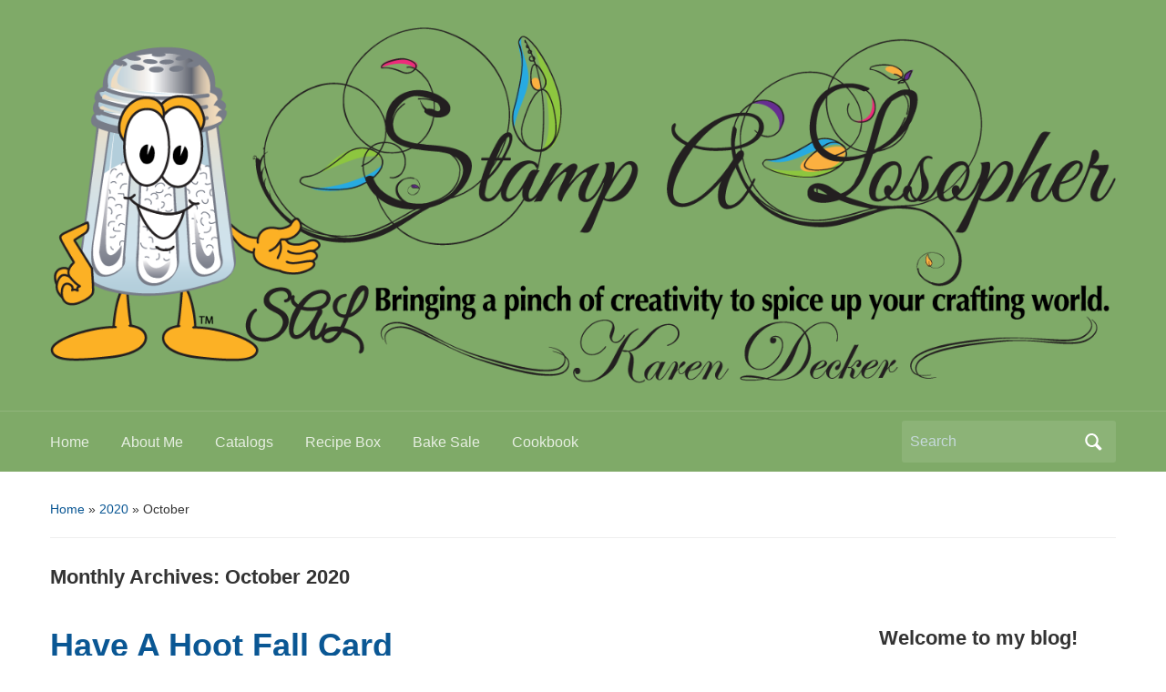

--- FILE ---
content_type: text/html; charset=UTF-8
request_url: https://stampalosopher.com/?m=202010
body_size: 15355
content:
<!DOCTYPE html>
<html lang="en-US">

<head>
	<meta charset="UTF-8" />
	<meta name="viewport" content="width=device-width, initial-scale=1">

	<link rel="profile" href="http://gmpg.org/xfn/11" />
	<link rel="pingback" href="https://stampalosopher.com/xmlrpc.php" />

	<meta name='robots' content='noindex, follow' />
	<style>img:is([sizes="auto" i], [sizes^="auto," i]) { contain-intrinsic-size: 3000px 1500px }</style>
	<!-- Jetpack Site Verification Tags -->
<meta name="p:domain_verify" content="a3c377fed21c7f7e97c83ca3e482a20d" />

	<!-- This site is optimized with the Yoast SEO plugin v26.7 - https://yoast.com/wordpress/plugins/seo/ -->
	<title>October 2020 - Stampalosopher</title>
	<meta property="og:locale" content="en_US" />
	<meta property="og:type" content="website" />
	<meta property="og:title" content="October 2020 - Stampalosopher" />
	<meta property="og:url" content="https://stampalosopher.com/?m=202601" />
	<meta property="og:site_name" content="Stampalosopher" />
	<meta name="twitter:card" content="summary_large_image" />
	<script type="application/ld+json" class="yoast-schema-graph">{"@context":"https://schema.org","@graph":[{"@type":"CollectionPage","@id":"https://stampalosopher.com/?m=202601","url":"https://stampalosopher.com/?m=202601","name":"October 2020 - Stampalosopher","isPartOf":{"@id":"https://stampalosopher.com/#website"},"primaryImageOfPage":{"@id":"https://stampalosopher.com/?m=202601#primaryimage"},"image":{"@id":"https://stampalosopher.com/?m=202601#primaryimage"},"thumbnailUrl":"https://i0.wp.com/stampalosopher.com/wp-content/uploads/2020/10/Have-A-Hoot.jpeg?fit=500%2C667&ssl=1","breadcrumb":{"@id":"https://stampalosopher.com/?m=202601#breadcrumb"},"inLanguage":"en-US"},{"@type":"ImageObject","inLanguage":"en-US","@id":"https://stampalosopher.com/?m=202601#primaryimage","url":"https://i0.wp.com/stampalosopher.com/wp-content/uploads/2020/10/Have-A-Hoot.jpeg?fit=500%2C667&ssl=1","contentUrl":"https://i0.wp.com/stampalosopher.com/wp-content/uploads/2020/10/Have-A-Hoot.jpeg?fit=500%2C667&ssl=1","width":500,"height":667},{"@type":"BreadcrumbList","@id":"https://stampalosopher.com/?m=202601#breadcrumb","itemListElement":[{"@type":"ListItem","position":1,"name":"Home","item":"https://stampalosopher.com/"},{"@type":"ListItem","position":2,"name":"Archives for October 2020"}]},{"@type":"WebSite","@id":"https://stampalosopher.com/#website","url":"https://stampalosopher.com/","name":"Stampalosopher.com","description":"Stamp A Lot with the Stampalosopher","publisher":{"@id":"https://stampalosopher.com/#/schema/person/2164a06a36777aa4a87a0202b2dab433"},"potentialAction":[{"@type":"SearchAction","target":{"@type":"EntryPoint","urlTemplate":"https://stampalosopher.com/?s={search_term_string}"},"query-input":{"@type":"PropertyValueSpecification","valueRequired":true,"valueName":"search_term_string"}}],"inLanguage":"en-US"},{"@type":["Person","Organization"],"@id":"https://stampalosopher.com/#/schema/person/2164a06a36777aa4a87a0202b2dab433","name":"Karen Decker","image":{"@type":"ImageObject","inLanguage":"en-US","@id":"https://stampalosopher.com/#/schema/person/image/","url":"https://i0.wp.com/stampalosopher.com/wp-content/uploads/2024/01/WaterMark_Karen_300.png?fit=300%2C141&ssl=1","contentUrl":"https://i0.wp.com/stampalosopher.com/wp-content/uploads/2024/01/WaterMark_Karen_300.png?fit=300%2C141&ssl=1","width":300,"height":141,"caption":"Karen Decker"},"logo":{"@id":"https://stampalosopher.com/#/schema/person/image/"},"description":"Living in Woodland Park, Colorado with my husband, Paul and one long-haired dachshund named Ruger.","sameAs":["http://stampalosopher.com","stampalosopher.com"]}]}</script>
	<!-- / Yoast SEO plugin. -->


<link rel='dns-prefetch' href='//stats.wp.com' />
<link rel='dns-prefetch' href='//v0.wordpress.com' />
<link rel='dns-prefetch' href='//widgets.wp.com' />
<link rel='dns-prefetch' href='//s0.wp.com' />
<link rel='dns-prefetch' href='//0.gravatar.com' />
<link rel='dns-prefetch' href='//1.gravatar.com' />
<link rel='dns-prefetch' href='//2.gravatar.com' />
<link rel='preconnect' href='//i0.wp.com' />
<link rel="alternate" type="application/rss+xml" title="Stampalosopher &raquo; Feed" href="https://stampalosopher.com/?feed=rss2" />
<link rel="alternate" type="application/rss+xml" title="Stampalosopher &raquo; Comments Feed" href="https://stampalosopher.com/?feed=comments-rss2" />
<script type="text/javascript">
/* <![CDATA[ */
window._wpemojiSettings = {"baseUrl":"https:\/\/s.w.org\/images\/core\/emoji\/16.0.1\/72x72\/","ext":".png","svgUrl":"https:\/\/s.w.org\/images\/core\/emoji\/16.0.1\/svg\/","svgExt":".svg","source":{"concatemoji":"https:\/\/stampalosopher.com\/wp-includes\/js\/wp-emoji-release.min.js?ver=6.8.3"}};
/*! This file is auto-generated */
!function(s,n){var o,i,e;function c(e){try{var t={supportTests:e,timestamp:(new Date).valueOf()};sessionStorage.setItem(o,JSON.stringify(t))}catch(e){}}function p(e,t,n){e.clearRect(0,0,e.canvas.width,e.canvas.height),e.fillText(t,0,0);var t=new Uint32Array(e.getImageData(0,0,e.canvas.width,e.canvas.height).data),a=(e.clearRect(0,0,e.canvas.width,e.canvas.height),e.fillText(n,0,0),new Uint32Array(e.getImageData(0,0,e.canvas.width,e.canvas.height).data));return t.every(function(e,t){return e===a[t]})}function u(e,t){e.clearRect(0,0,e.canvas.width,e.canvas.height),e.fillText(t,0,0);for(var n=e.getImageData(16,16,1,1),a=0;a<n.data.length;a++)if(0!==n.data[a])return!1;return!0}function f(e,t,n,a){switch(t){case"flag":return n(e,"\ud83c\udff3\ufe0f\u200d\u26a7\ufe0f","\ud83c\udff3\ufe0f\u200b\u26a7\ufe0f")?!1:!n(e,"\ud83c\udde8\ud83c\uddf6","\ud83c\udde8\u200b\ud83c\uddf6")&&!n(e,"\ud83c\udff4\udb40\udc67\udb40\udc62\udb40\udc65\udb40\udc6e\udb40\udc67\udb40\udc7f","\ud83c\udff4\u200b\udb40\udc67\u200b\udb40\udc62\u200b\udb40\udc65\u200b\udb40\udc6e\u200b\udb40\udc67\u200b\udb40\udc7f");case"emoji":return!a(e,"\ud83e\udedf")}return!1}function g(e,t,n,a){var r="undefined"!=typeof WorkerGlobalScope&&self instanceof WorkerGlobalScope?new OffscreenCanvas(300,150):s.createElement("canvas"),o=r.getContext("2d",{willReadFrequently:!0}),i=(o.textBaseline="top",o.font="600 32px Arial",{});return e.forEach(function(e){i[e]=t(o,e,n,a)}),i}function t(e){var t=s.createElement("script");t.src=e,t.defer=!0,s.head.appendChild(t)}"undefined"!=typeof Promise&&(o="wpEmojiSettingsSupports",i=["flag","emoji"],n.supports={everything:!0,everythingExceptFlag:!0},e=new Promise(function(e){s.addEventListener("DOMContentLoaded",e,{once:!0})}),new Promise(function(t){var n=function(){try{var e=JSON.parse(sessionStorage.getItem(o));if("object"==typeof e&&"number"==typeof e.timestamp&&(new Date).valueOf()<e.timestamp+604800&&"object"==typeof e.supportTests)return e.supportTests}catch(e){}return null}();if(!n){if("undefined"!=typeof Worker&&"undefined"!=typeof OffscreenCanvas&&"undefined"!=typeof URL&&URL.createObjectURL&&"undefined"!=typeof Blob)try{var e="postMessage("+g.toString()+"("+[JSON.stringify(i),f.toString(),p.toString(),u.toString()].join(",")+"));",a=new Blob([e],{type:"text/javascript"}),r=new Worker(URL.createObjectURL(a),{name:"wpTestEmojiSupports"});return void(r.onmessage=function(e){c(n=e.data),r.terminate(),t(n)})}catch(e){}c(n=g(i,f,p,u))}t(n)}).then(function(e){for(var t in e)n.supports[t]=e[t],n.supports.everything=n.supports.everything&&n.supports[t],"flag"!==t&&(n.supports.everythingExceptFlag=n.supports.everythingExceptFlag&&n.supports[t]);n.supports.everythingExceptFlag=n.supports.everythingExceptFlag&&!n.supports.flag,n.DOMReady=!1,n.readyCallback=function(){n.DOMReady=!0}}).then(function(){return e}).then(function(){var e;n.supports.everything||(n.readyCallback(),(e=n.source||{}).concatemoji?t(e.concatemoji):e.wpemoji&&e.twemoji&&(t(e.twemoji),t(e.wpemoji)))}))}((window,document),window._wpemojiSettings);
/* ]]> */
</script>
<style id='wp-emoji-styles-inline-css' type='text/css'>

	img.wp-smiley, img.emoji {
		display: inline !important;
		border: none !important;
		box-shadow: none !important;
		height: 1em !important;
		width: 1em !important;
		margin: 0 0.07em !important;
		vertical-align: -0.1em !important;
		background: none !important;
		padding: 0 !important;
	}
</style>
<link rel='stylesheet' id='wp-block-library-css' href='https://stampalosopher.com/wp-includes/css/dist/block-library/style.min.css?ver=6.8.3' type='text/css' media='all' />
<style id='wp-block-library-theme-inline-css' type='text/css'>
.wp-block-audio :where(figcaption){color:#555;font-size:13px;text-align:center}.is-dark-theme .wp-block-audio :where(figcaption){color:#ffffffa6}.wp-block-audio{margin:0 0 1em}.wp-block-code{border:1px solid #ccc;border-radius:4px;font-family:Menlo,Consolas,monaco,monospace;padding:.8em 1em}.wp-block-embed :where(figcaption){color:#555;font-size:13px;text-align:center}.is-dark-theme .wp-block-embed :where(figcaption){color:#ffffffa6}.wp-block-embed{margin:0 0 1em}.blocks-gallery-caption{color:#555;font-size:13px;text-align:center}.is-dark-theme .blocks-gallery-caption{color:#ffffffa6}:root :where(.wp-block-image figcaption){color:#555;font-size:13px;text-align:center}.is-dark-theme :root :where(.wp-block-image figcaption){color:#ffffffa6}.wp-block-image{margin:0 0 1em}.wp-block-pullquote{border-bottom:4px solid;border-top:4px solid;color:currentColor;margin-bottom:1.75em}.wp-block-pullquote cite,.wp-block-pullquote footer,.wp-block-pullquote__citation{color:currentColor;font-size:.8125em;font-style:normal;text-transform:uppercase}.wp-block-quote{border-left:.25em solid;margin:0 0 1.75em;padding-left:1em}.wp-block-quote cite,.wp-block-quote footer{color:currentColor;font-size:.8125em;font-style:normal;position:relative}.wp-block-quote:where(.has-text-align-right){border-left:none;border-right:.25em solid;padding-left:0;padding-right:1em}.wp-block-quote:where(.has-text-align-center){border:none;padding-left:0}.wp-block-quote.is-large,.wp-block-quote.is-style-large,.wp-block-quote:where(.is-style-plain){border:none}.wp-block-search .wp-block-search__label{font-weight:700}.wp-block-search__button{border:1px solid #ccc;padding:.375em .625em}:where(.wp-block-group.has-background){padding:1.25em 2.375em}.wp-block-separator.has-css-opacity{opacity:.4}.wp-block-separator{border:none;border-bottom:2px solid;margin-left:auto;margin-right:auto}.wp-block-separator.has-alpha-channel-opacity{opacity:1}.wp-block-separator:not(.is-style-wide):not(.is-style-dots){width:100px}.wp-block-separator.has-background:not(.is-style-dots){border-bottom:none;height:1px}.wp-block-separator.has-background:not(.is-style-wide):not(.is-style-dots){height:2px}.wp-block-table{margin:0 0 1em}.wp-block-table td,.wp-block-table th{word-break:normal}.wp-block-table :where(figcaption){color:#555;font-size:13px;text-align:center}.is-dark-theme .wp-block-table :where(figcaption){color:#ffffffa6}.wp-block-video :where(figcaption){color:#555;font-size:13px;text-align:center}.is-dark-theme .wp-block-video :where(figcaption){color:#ffffffa6}.wp-block-video{margin:0 0 1em}:root :where(.wp-block-template-part.has-background){margin-bottom:0;margin-top:0;padding:1.25em 2.375em}
</style>
<style id='classic-theme-styles-inline-css' type='text/css'>
/*! This file is auto-generated */
.wp-block-button__link{color:#fff;background-color:#32373c;border-radius:9999px;box-shadow:none;text-decoration:none;padding:calc(.667em + 2px) calc(1.333em + 2px);font-size:1.125em}.wp-block-file__button{background:#32373c;color:#fff;text-decoration:none}
</style>
<link rel='stylesheet' id='wpzoom-social-icons-block-style-css' href='https://stampalosopher.com/wp-content/plugins/social-icons-widget-by-wpzoom/block/dist/style-wpzoom-social-icons.css?ver=4.5.4' type='text/css' media='all' />
<link rel='stylesheet' id='mediaelement-css' href='https://stampalosopher.com/wp-includes/js/mediaelement/mediaelementplayer-legacy.min.css?ver=4.2.17' type='text/css' media='all' />
<link rel='stylesheet' id='wp-mediaelement-css' href='https://stampalosopher.com/wp-includes/js/mediaelement/wp-mediaelement.min.css?ver=6.8.3' type='text/css' media='all' />
<style id='jetpack-sharing-buttons-style-inline-css' type='text/css'>
.jetpack-sharing-buttons__services-list{display:flex;flex-direction:row;flex-wrap:wrap;gap:0;list-style-type:none;margin:5px;padding:0}.jetpack-sharing-buttons__services-list.has-small-icon-size{font-size:12px}.jetpack-sharing-buttons__services-list.has-normal-icon-size{font-size:16px}.jetpack-sharing-buttons__services-list.has-large-icon-size{font-size:24px}.jetpack-sharing-buttons__services-list.has-huge-icon-size{font-size:36px}@media print{.jetpack-sharing-buttons__services-list{display:none!important}}.editor-styles-wrapper .wp-block-jetpack-sharing-buttons{gap:0;padding-inline-start:0}ul.jetpack-sharing-buttons__services-list.has-background{padding:1.25em 2.375em}
</style>
<style id='global-styles-inline-css' type='text/css'>
:root{--wp--preset--aspect-ratio--square: 1;--wp--preset--aspect-ratio--4-3: 4/3;--wp--preset--aspect-ratio--3-4: 3/4;--wp--preset--aspect-ratio--3-2: 3/2;--wp--preset--aspect-ratio--2-3: 2/3;--wp--preset--aspect-ratio--16-9: 16/9;--wp--preset--aspect-ratio--9-16: 9/16;--wp--preset--color--black: #000000;--wp--preset--color--cyan-bluish-gray: #abb8c3;--wp--preset--color--white: #ffffff;--wp--preset--color--pale-pink: #f78da7;--wp--preset--color--vivid-red: #cf2e2e;--wp--preset--color--luminous-vivid-orange: #ff6900;--wp--preset--color--luminous-vivid-amber: #fcb900;--wp--preset--color--light-green-cyan: #7bdcb5;--wp--preset--color--vivid-green-cyan: #00d084;--wp--preset--color--pale-cyan-blue: #8ed1fc;--wp--preset--color--vivid-cyan-blue: #0693e3;--wp--preset--color--vivid-purple: #9b51e0;--wp--preset--color--primary-blue: #0A5794;--wp--preset--color--dark-gray: #333333;--wp--preset--color--light-gray: #777777;--wp--preset--gradient--vivid-cyan-blue-to-vivid-purple: linear-gradient(135deg,rgba(6,147,227,1) 0%,rgb(155,81,224) 100%);--wp--preset--gradient--light-green-cyan-to-vivid-green-cyan: linear-gradient(135deg,rgb(122,220,180) 0%,rgb(0,208,130) 100%);--wp--preset--gradient--luminous-vivid-amber-to-luminous-vivid-orange: linear-gradient(135deg,rgba(252,185,0,1) 0%,rgba(255,105,0,1) 100%);--wp--preset--gradient--luminous-vivid-orange-to-vivid-red: linear-gradient(135deg,rgba(255,105,0,1) 0%,rgb(207,46,46) 100%);--wp--preset--gradient--very-light-gray-to-cyan-bluish-gray: linear-gradient(135deg,rgb(238,238,238) 0%,rgb(169,184,195) 100%);--wp--preset--gradient--cool-to-warm-spectrum: linear-gradient(135deg,rgb(74,234,220) 0%,rgb(151,120,209) 20%,rgb(207,42,186) 40%,rgb(238,44,130) 60%,rgb(251,105,98) 80%,rgb(254,248,76) 100%);--wp--preset--gradient--blush-light-purple: linear-gradient(135deg,rgb(255,206,236) 0%,rgb(152,150,240) 100%);--wp--preset--gradient--blush-bordeaux: linear-gradient(135deg,rgb(254,205,165) 0%,rgb(254,45,45) 50%,rgb(107,0,62) 100%);--wp--preset--gradient--luminous-dusk: linear-gradient(135deg,rgb(255,203,112) 0%,rgb(199,81,192) 50%,rgb(65,88,208) 100%);--wp--preset--gradient--pale-ocean: linear-gradient(135deg,rgb(255,245,203) 0%,rgb(182,227,212) 50%,rgb(51,167,181) 100%);--wp--preset--gradient--electric-grass: linear-gradient(135deg,rgb(202,248,128) 0%,rgb(113,206,126) 100%);--wp--preset--gradient--midnight: linear-gradient(135deg,rgb(2,3,129) 0%,rgb(40,116,252) 100%);--wp--preset--font-size--small: 14px;--wp--preset--font-size--medium: 20px;--wp--preset--font-size--large: 18px;--wp--preset--font-size--x-large: 42px;--wp--preset--font-size--regular: 16px;--wp--preset--font-size--extra-large: 24px;--wp--preset--spacing--20: 0.44rem;--wp--preset--spacing--30: 0.67rem;--wp--preset--spacing--40: 1rem;--wp--preset--spacing--50: 1.5rem;--wp--preset--spacing--60: 2.25rem;--wp--preset--spacing--70: 3.38rem;--wp--preset--spacing--80: 5.06rem;--wp--preset--shadow--natural: 6px 6px 9px rgba(0, 0, 0, 0.2);--wp--preset--shadow--deep: 12px 12px 50px rgba(0, 0, 0, 0.4);--wp--preset--shadow--sharp: 6px 6px 0px rgba(0, 0, 0, 0.2);--wp--preset--shadow--outlined: 6px 6px 0px -3px rgba(255, 255, 255, 1), 6px 6px rgba(0, 0, 0, 1);--wp--preset--shadow--crisp: 6px 6px 0px rgba(0, 0, 0, 1);}:where(.is-layout-flex){gap: 0.5em;}:where(.is-layout-grid){gap: 0.5em;}body .is-layout-flex{display: flex;}.is-layout-flex{flex-wrap: wrap;align-items: center;}.is-layout-flex > :is(*, div){margin: 0;}body .is-layout-grid{display: grid;}.is-layout-grid > :is(*, div){margin: 0;}:where(.wp-block-columns.is-layout-flex){gap: 2em;}:where(.wp-block-columns.is-layout-grid){gap: 2em;}:where(.wp-block-post-template.is-layout-flex){gap: 1.25em;}:where(.wp-block-post-template.is-layout-grid){gap: 1.25em;}.has-black-color{color: var(--wp--preset--color--black) !important;}.has-cyan-bluish-gray-color{color: var(--wp--preset--color--cyan-bluish-gray) !important;}.has-white-color{color: var(--wp--preset--color--white) !important;}.has-pale-pink-color{color: var(--wp--preset--color--pale-pink) !important;}.has-vivid-red-color{color: var(--wp--preset--color--vivid-red) !important;}.has-luminous-vivid-orange-color{color: var(--wp--preset--color--luminous-vivid-orange) !important;}.has-luminous-vivid-amber-color{color: var(--wp--preset--color--luminous-vivid-amber) !important;}.has-light-green-cyan-color{color: var(--wp--preset--color--light-green-cyan) !important;}.has-vivid-green-cyan-color{color: var(--wp--preset--color--vivid-green-cyan) !important;}.has-pale-cyan-blue-color{color: var(--wp--preset--color--pale-cyan-blue) !important;}.has-vivid-cyan-blue-color{color: var(--wp--preset--color--vivid-cyan-blue) !important;}.has-vivid-purple-color{color: var(--wp--preset--color--vivid-purple) !important;}.has-black-background-color{background-color: var(--wp--preset--color--black) !important;}.has-cyan-bluish-gray-background-color{background-color: var(--wp--preset--color--cyan-bluish-gray) !important;}.has-white-background-color{background-color: var(--wp--preset--color--white) !important;}.has-pale-pink-background-color{background-color: var(--wp--preset--color--pale-pink) !important;}.has-vivid-red-background-color{background-color: var(--wp--preset--color--vivid-red) !important;}.has-luminous-vivid-orange-background-color{background-color: var(--wp--preset--color--luminous-vivid-orange) !important;}.has-luminous-vivid-amber-background-color{background-color: var(--wp--preset--color--luminous-vivid-amber) !important;}.has-light-green-cyan-background-color{background-color: var(--wp--preset--color--light-green-cyan) !important;}.has-vivid-green-cyan-background-color{background-color: var(--wp--preset--color--vivid-green-cyan) !important;}.has-pale-cyan-blue-background-color{background-color: var(--wp--preset--color--pale-cyan-blue) !important;}.has-vivid-cyan-blue-background-color{background-color: var(--wp--preset--color--vivid-cyan-blue) !important;}.has-vivid-purple-background-color{background-color: var(--wp--preset--color--vivid-purple) !important;}.has-black-border-color{border-color: var(--wp--preset--color--black) !important;}.has-cyan-bluish-gray-border-color{border-color: var(--wp--preset--color--cyan-bluish-gray) !important;}.has-white-border-color{border-color: var(--wp--preset--color--white) !important;}.has-pale-pink-border-color{border-color: var(--wp--preset--color--pale-pink) !important;}.has-vivid-red-border-color{border-color: var(--wp--preset--color--vivid-red) !important;}.has-luminous-vivid-orange-border-color{border-color: var(--wp--preset--color--luminous-vivid-orange) !important;}.has-luminous-vivid-amber-border-color{border-color: var(--wp--preset--color--luminous-vivid-amber) !important;}.has-light-green-cyan-border-color{border-color: var(--wp--preset--color--light-green-cyan) !important;}.has-vivid-green-cyan-border-color{border-color: var(--wp--preset--color--vivid-green-cyan) !important;}.has-pale-cyan-blue-border-color{border-color: var(--wp--preset--color--pale-cyan-blue) !important;}.has-vivid-cyan-blue-border-color{border-color: var(--wp--preset--color--vivid-cyan-blue) !important;}.has-vivid-purple-border-color{border-color: var(--wp--preset--color--vivid-purple) !important;}.has-vivid-cyan-blue-to-vivid-purple-gradient-background{background: var(--wp--preset--gradient--vivid-cyan-blue-to-vivid-purple) !important;}.has-light-green-cyan-to-vivid-green-cyan-gradient-background{background: var(--wp--preset--gradient--light-green-cyan-to-vivid-green-cyan) !important;}.has-luminous-vivid-amber-to-luminous-vivid-orange-gradient-background{background: var(--wp--preset--gradient--luminous-vivid-amber-to-luminous-vivid-orange) !important;}.has-luminous-vivid-orange-to-vivid-red-gradient-background{background: var(--wp--preset--gradient--luminous-vivid-orange-to-vivid-red) !important;}.has-very-light-gray-to-cyan-bluish-gray-gradient-background{background: var(--wp--preset--gradient--very-light-gray-to-cyan-bluish-gray) !important;}.has-cool-to-warm-spectrum-gradient-background{background: var(--wp--preset--gradient--cool-to-warm-spectrum) !important;}.has-blush-light-purple-gradient-background{background: var(--wp--preset--gradient--blush-light-purple) !important;}.has-blush-bordeaux-gradient-background{background: var(--wp--preset--gradient--blush-bordeaux) !important;}.has-luminous-dusk-gradient-background{background: var(--wp--preset--gradient--luminous-dusk) !important;}.has-pale-ocean-gradient-background{background: var(--wp--preset--gradient--pale-ocean) !important;}.has-electric-grass-gradient-background{background: var(--wp--preset--gradient--electric-grass) !important;}.has-midnight-gradient-background{background: var(--wp--preset--gradient--midnight) !important;}.has-small-font-size{font-size: var(--wp--preset--font-size--small) !important;}.has-medium-font-size{font-size: var(--wp--preset--font-size--medium) !important;}.has-large-font-size{font-size: var(--wp--preset--font-size--large) !important;}.has-x-large-font-size{font-size: var(--wp--preset--font-size--x-large) !important;}
:where(.wp-block-post-template.is-layout-flex){gap: 1.25em;}:where(.wp-block-post-template.is-layout-grid){gap: 1.25em;}
:where(.wp-block-columns.is-layout-flex){gap: 2em;}:where(.wp-block-columns.is-layout-grid){gap: 2em;}
:root :where(.wp-block-pullquote){font-size: 1.5em;line-height: 1.6;}
</style>
<link rel='stylesheet' id='wp-components-css' href='https://stampalosopher.com/wp-includes/css/dist/components/style.min.css?ver=6.8.3' type='text/css' media='all' />
<link rel='stylesheet' id='godaddy-styles-css' href='https://stampalosopher.com/wp-content/mu-plugins/vendor/wpex/godaddy-launch/includes/Dependencies/GoDaddy/Styles/build/latest.css?ver=2.0.2' type='text/css' media='all' />
<link rel='stylesheet' id='academica-style-css' href='https://stampalosopher.com/wp-content/themes/academica/style.css?ver=6.8.3' type='text/css' media='all' />
<link rel='stylesheet' id='academica-style-mobile-css' href='https://stampalosopher.com/wp-content/themes/academica/media-queries.css?ver=1.0' type='text/css' media='all' />
<link rel='stylesheet' id='dashicons-css' href='https://stampalosopher.com/wp-includes/css/dashicons.min.css?ver=6.8.3' type='text/css' media='all' />
<link rel='stylesheet' id='jetpack_likes-css' href='https://stampalosopher.com/wp-content/plugins/jetpack/modules/likes/style.css?ver=15.4' type='text/css' media='all' />
<link rel='stylesheet' id='wpzoom-social-icons-socicon-css' href='https://stampalosopher.com/wp-content/plugins/social-icons-widget-by-wpzoom/assets/css/wpzoom-socicon.css?ver=1768503362' type='text/css' media='all' />
<link rel='stylesheet' id='wpzoom-social-icons-genericons-css' href='https://stampalosopher.com/wp-content/plugins/social-icons-widget-by-wpzoom/assets/css/genericons.css?ver=1768503362' type='text/css' media='all' />
<link rel='stylesheet' id='wpzoom-social-icons-academicons-css' href='https://stampalosopher.com/wp-content/plugins/social-icons-widget-by-wpzoom/assets/css/academicons.min.css?ver=1768503362' type='text/css' media='all' />
<link rel='stylesheet' id='wpzoom-social-icons-font-awesome-3-css' href='https://stampalosopher.com/wp-content/plugins/social-icons-widget-by-wpzoom/assets/css/font-awesome-3.min.css?ver=1768503362' type='text/css' media='all' />
<link rel='stylesheet' id='wpzoom-social-icons-styles-css' href='https://stampalosopher.com/wp-content/plugins/social-icons-widget-by-wpzoom/assets/css/wpzoom-social-icons-styles.css?ver=1768503362' type='text/css' media='all' />
<link rel='stylesheet' id='jetpack-subscriptions-css' href='https://stampalosopher.com/wp-content/plugins/jetpack/_inc/build/subscriptions/subscriptions.min.css?ver=15.4' type='text/css' media='all' />
<link rel='preload' as='font'  id='wpzoom-social-icons-font-academicons-woff2-css' href='https://stampalosopher.com/wp-content/plugins/social-icons-widget-by-wpzoom/assets/font/academicons.woff2?v=1.9.2'  type='font/woff2' crossorigin />
<link rel='preload' as='font'  id='wpzoom-social-icons-font-fontawesome-3-woff2-css' href='https://stampalosopher.com/wp-content/plugins/social-icons-widget-by-wpzoom/assets/font/fontawesome-webfont.woff2?v=4.7.0'  type='font/woff2' crossorigin />
<link rel='preload' as='font'  id='wpzoom-social-icons-font-genericons-woff-css' href='https://stampalosopher.com/wp-content/plugins/social-icons-widget-by-wpzoom/assets/font/Genericons.woff'  type='font/woff' crossorigin />
<link rel='preload' as='font'  id='wpzoom-social-icons-font-socicon-woff2-css' href='https://stampalosopher.com/wp-content/plugins/social-icons-widget-by-wpzoom/assets/font/socicon.woff2?v=4.5.4'  type='font/woff2' crossorigin />
<link rel='stylesheet' id='sharedaddy-css' href='https://stampalosopher.com/wp-content/plugins/jetpack/modules/sharedaddy/sharing.css?ver=15.4' type='text/css' media='all' />
<link rel='stylesheet' id='social-logos-css' href='https://stampalosopher.com/wp-content/plugins/jetpack/_inc/social-logos/social-logos.min.css?ver=15.4' type='text/css' media='all' />
<script type="text/javascript" src="https://stampalosopher.com/wp-includes/js/jquery/jquery.min.js?ver=3.7.1" id="jquery-core-js"></script>
<script type="text/javascript" src="https://stampalosopher.com/wp-includes/js/jquery/jquery-migrate.min.js?ver=3.4.1" id="jquery-migrate-js"></script>
<link rel="https://api.w.org/" href="https://stampalosopher.com/index.php?rest_route=/" /><link rel="EditURI" type="application/rsd+xml" title="RSD" href="https://stampalosopher.com/xmlrpc.php?rsd" />
<meta name="generator" content="WordPress 6.8.3" />
	<style>img#wpstats{display:none}</style>
			<style type="text/css">
			#site-title,
		#site-description {
			position: absolute;
			clip: rect(1px, 1px, 1px, 1px);
		}
		</style>
	
    <style type="text/css">

        #header, .navbar-nav ul {background-color:#7faa68;
}#site-title, #site-description {display:none;
}
    </style>

    <link rel="icon" href="https://i0.wp.com/stampalosopher.com/wp-content/uploads/2014/08/Salt017-e1567628527221.png?fit=32%2C30&#038;ssl=1" sizes="32x32" />
<link rel="icon" href="https://i0.wp.com/stampalosopher.com/wp-content/uploads/2014/08/Salt017-e1567628527221.png?fit=125%2C116&#038;ssl=1" sizes="192x192" />
<link rel="apple-touch-icon" href="https://i0.wp.com/stampalosopher.com/wp-content/uploads/2014/08/Salt017-e1567628527221.png?fit=125%2C116&#038;ssl=1" />
<meta name="msapplication-TileImage" content="https://i0.wp.com/stampalosopher.com/wp-content/uploads/2014/08/Salt017-e1567628527221.png?fit=125%2C116&#038;ssl=1" />

</head>

<body class="archive date wp-embed-responsive wp-theme-academica column-double">

    
    <!-- Skip links for accessibility -->
    <a class="skip-link screen-reader-text" href="#main">Skip to main content</a>

	
	<div id="header" class="clearfix" >

		
			<div class="inner-wrap">

				<div id="logo" class="logo-center">
										<div class="site-logo">
					
						<a href="https://stampalosopher.com" title="Stampalosopher - Stamp A Lot with the Stampalosopher" rel="home">

							<img src="https://stampalosopher.com/wp-content/uploads/2023/01/StampalosopherLogo23-1.png" alt="Stampalosopher" width="1372" height="458">
						</a>

										</div>
					
					<p id="site-description">Stamp A Lot with the Stampalosopher</p>
				</div><!-- end #logo -->

			</div><!-- end .inner-wrap -->

			<div id="main-nav">

				<div class="inner-wrap">

					<nav class="main-navbar" role="navigation" aria-label="Primary Navigation">

	                    <div class="navbar-header">
	                        
	                           <a class="navbar-toggle" href="#menu-main-slide" aria-label="Toggle mobile menu" aria-expanded="false" aria-controls="menu-main-slide">
	                               <span class="screen-reader-text">Toggle mobile menu</span>
	                               <span class="icon-bar" aria-hidden="true"></span>
	                               <span class="icon-bar" aria-hidden="true"></span>
	                               <span class="icon-bar" aria-hidden="true"></span>
	                           </a>


	                           <div id="menu-main-slide" class="menu-header-container"><ul id="menu-header" class="menu"><li id="menu-item-520" class="menu-item menu-item-type-custom menu-item-object-custom menu-item-home menu-item-520"><a href="https://stampalosopher.com/">Home</a></li>
<li id="menu-item-385" class="menu-item menu-item-type-post_type menu-item-object-page menu-item-385"><a href="https://stampalosopher.com/?page_id=2">About Me</a></li>
<li id="menu-item-512" class="menu-item menu-item-type-post_type menu-item-object-page menu-item-512"><a href="https://stampalosopher.com/?page_id=509">Catalogs</a></li>
<li id="menu-item-408" class="menu-item menu-item-type-post_type menu-item-object-page menu-item-408"><a href="https://stampalosopher.com/?page_id=406">Recipe Box</a></li>
<li id="menu-item-1983" class="menu-item menu-item-type-post_type menu-item-object-page menu-item-1983"><a href="https://stampalosopher.com/?page_id=1714">Bake Sale</a></li>
<li id="menu-item-5517" class="menu-item menu-item-type-post_type menu-item-object-page menu-item-5517"><a href="https://stampalosopher.com/?page_id=5516">Cookbook</a></li>
</ul></div>
	                    </div>


	                    <div id="navbar-main">

	                        <div class="menu-header-container"><ul id="menu-header-1" class="nav navbar-nav dropdown sf-menu"><li class="menu-item menu-item-type-custom menu-item-object-custom menu-item-home menu-item-520"><a href="https://stampalosopher.com/">Home</a></li>
<li class="menu-item menu-item-type-post_type menu-item-object-page menu-item-385"><a href="https://stampalosopher.com/?page_id=2">About Me</a></li>
<li class="menu-item menu-item-type-post_type menu-item-object-page menu-item-512"><a href="https://stampalosopher.com/?page_id=509">Catalogs</a></li>
<li class="menu-item menu-item-type-post_type menu-item-object-page menu-item-408"><a href="https://stampalosopher.com/?page_id=406">Recipe Box</a></li>
<li class="menu-item menu-item-type-post_type menu-item-object-page menu-item-1983"><a href="https://stampalosopher.com/?page_id=1714">Bake Sale</a></li>
<li class="menu-item menu-item-type-post_type menu-item-object-page menu-item-5517"><a href="https://stampalosopher.com/?page_id=5516">Cookbook</a></li>
</ul></div>

	                    </div><!-- #navbar-main -->

	                </nav><!-- .navbar -->

					<div id="search">
						<form method="get" id="searchform" action="https://stampalosopher.com/" role="search">
	<label for="s" class="screen-reader-text">Search for:</label>
	<input id="s" type="search" name="s" placeholder="Search" aria-label="Search">
	<button id="searchsubmit" name="submit" type="submit" aria-label="Submit search">Search</button>
</form>					</div><!-- end #search -->

				</div><!-- end .inner-wrap -->

			</div><!-- end #main-nav -->

		
	</div><!-- end #header -->

	<div id="wrap">
		
		<main id="main" class="site-main" role="main">
<div id="content" class="clearfix">

	<div class="column column-title">

		<div id="crumbs">
	<p><a href="https://stampalosopher.com">Home</a> &raquo; <a href="https://stampalosopher.com/?m=2020">2020</a> &raquo; <span class="current">October</span></p>
</div><!-- end #crumbs -->
		<h1 class="title-header">Monthly Archives: <span>October 2020</span></h1>
	</div>

	<div class="column column-narrow">
			</div><!-- end .column-narrow -->

	<div id="column-content" class="column column-content posts">

		
<div id="post-3479" class="clearfix post-3479 post type-post status-publish format-standard has-post-thumbnail hentry category-card-swaps category-fall tag-color-cards tag-have-a-hoot tag-jolly-gingerbread-pp tag-peek-a-hoot-dies tag-s">

	<h2><a href="https://stampalosopher.com/?p=3479" rel="bookmark">Have A Hoot Fall Card</a></h2>
	<p class="entry-meta">
		<a href="https://stampalosopher.com/?p=3479" title="Permanent Link to Have A Hoot Fall Card" rel="bookmark">October 21, 2020 </a> <span class="sep">/ </span> <a href="https://stampalosopher.com/?p=3479#respond">Leave a comment</a>	</p><!-- end .entry-meta -->
	<div class="entry-summary">
		<p>Hello Stamping Friends, Remember to click once to open your email and then click on the heading to open the blog post. The &#8216;Have A Hoot&#8217; stamp set is so cute! For today&#8217;s card, I paired that set with the &#8216;Gather Together&#8217; set with its awesome greeting- smiles &amp; love for the season&#8211; yes, please. [&hellip;]</p><p><a href="https://stampalosopher.com/?p=3479" class="read-more">Continue Reading &rarr;</a></p>	</div>

</div><!-- end #post-## -->
<div id="post-3460" class="clearfix post-3460 post type-post status-publish format-standard has-post-thumbnail hentry category-christmas tag-beaded-pearls tag-cherish-the-season-stamp-set tag-christmas-cardinal-dies tag-garden-gateway-dies tag-ornate-layers-dies tag-peony-dies tag-poinsettia-dies tag-poinsettia-petals-stamps tag-real-red-sheer-ribbon tag-sounds-of-the-season-dies tag-stitched-rectangles-dies tag-toile-christmas">

	<h2><a href="https://stampalosopher.com/?p=3460" rel="bookmark">Sights &#038; Sounds of the Season</a></h2>
	<p class="entry-meta">
		<a href="https://stampalosopher.com/?p=3460" title="Permanent Link to Sights &#038; Sounds of the Season" rel="bookmark">October 15, 2020 </a> <span class="sep">/ </span> <a href="https://stampalosopher.com/?p=3460#comments">1 Comment<span class="screen-reader-text"> on Sights &#038; Sounds of the Season</span></a>	</p><!-- end .entry-meta -->
	<div class="entry-summary">
		<p>Hello Stamping Friends, If you are viewing this post in your mobile device, click to open the email and then click again on the header to go to the website so the videos and links work. Joy is our hostess this month and the hostess code is:  9YGY2BAX We made a spur of the moment [&hellip;]</p><p><a href="https://stampalosopher.com/?p=3460" class="read-more">Continue Reading &rarr;</a></p>	</div>

</div><!-- end #post-## -->
	</div><!-- end .column-content -->

	<div class="column column-narrow column-last">
		<section id="media_image-4" class="widget clearfix widget_media_image"><h3 class="widget-title">Welcome to my blog!</h3><a href="https://stampalosopher.com/?page_id=2" target="_blank"><img width="840" height="816" src="https://i0.wp.com/stampalosopher.com/wp-content/uploads/2020/08/A-picture.jpeg?fit=840%2C816&amp;ssl=1" class="image wp-image-3363 alignleft attachment-full size-full" alt="" style="max-width: 100%; height: auto;" decoding="async" loading="lazy" srcset="https://i0.wp.com/stampalosopher.com/wp-content/uploads/2020/08/A-picture.jpeg?w=840&amp;ssl=1 840w, https://i0.wp.com/stampalosopher.com/wp-content/uploads/2020/08/A-picture.jpeg?resize=300%2C291&amp;ssl=1 300w, https://i0.wp.com/stampalosopher.com/wp-content/uploads/2020/08/A-picture.jpeg?resize=768%2C746&amp;ssl=1 768w" sizes="auto, (max-width: 840px) 100vw, 840px" data-attachment-id="3363" data-permalink="https://stampalosopher.com/?attachment_id=3363" data-orig-file="https://i0.wp.com/stampalosopher.com/wp-content/uploads/2020/08/A-picture.jpeg?fit=840%2C816&amp;ssl=1" data-orig-size="840,816" data-comments-opened="1" data-image-meta="{&quot;aperture&quot;:&quot;0&quot;,&quot;credit&quot;:&quot;&quot;,&quot;camera&quot;:&quot;&quot;,&quot;caption&quot;:&quot;&quot;,&quot;created_timestamp&quot;:&quot;1577347739&quot;,&quot;copyright&quot;:&quot;&quot;,&quot;focal_length&quot;:&quot;0&quot;,&quot;iso&quot;:&quot;0&quot;,&quot;shutter_speed&quot;:&quot;0&quot;,&quot;title&quot;:&quot;&quot;,&quot;orientation&quot;:&quot;0&quot;}" data-image-title="A picture" data-image-description="" data-image-caption="" data-medium-file="https://i0.wp.com/stampalosopher.com/wp-content/uploads/2020/08/A-picture.jpeg?fit=300%2C291&amp;ssl=1" data-large-file="https://i0.wp.com/stampalosopher.com/wp-content/uploads/2020/08/A-picture.jpeg?fit=840%2C816&amp;ssl=1" /></a></section><section id="media_image-5" class="widget clearfix widget_media_image"><h3 class="widget-title">Sal Window to Products</h3><a href="http://www.stampinup.com" target="_blank"><img width="876" height="1007" src="https://i0.wp.com/stampalosopher.com/wp-content/uploads/2023/02/Salt007.png?fit=876%2C1007&amp;ssl=1" class="image wp-image-5433  attachment-full size-full" alt="" style="max-width: 100%; height: auto;" decoding="async" loading="lazy" srcset="https://i0.wp.com/stampalosopher.com/wp-content/uploads/2023/02/Salt007.png?w=876&amp;ssl=1 876w, https://i0.wp.com/stampalosopher.com/wp-content/uploads/2023/02/Salt007.png?resize=261%2C300&amp;ssl=1 261w, https://i0.wp.com/stampalosopher.com/wp-content/uploads/2023/02/Salt007.png?resize=768%2C883&amp;ssl=1 768w" sizes="auto, (max-width: 876px) 100vw, 876px" data-attachment-id="5433" data-permalink="https://stampalosopher.com/?attachment_id=5433" data-orig-file="https://i0.wp.com/stampalosopher.com/wp-content/uploads/2023/02/Salt007.png?fit=876%2C1007&amp;ssl=1" data-orig-size="876,1007" data-comments-opened="1" data-image-meta="{&quot;aperture&quot;:&quot;0&quot;,&quot;credit&quot;:&quot;&quot;,&quot;camera&quot;:&quot;&quot;,&quot;caption&quot;:&quot;&quot;,&quot;created_timestamp&quot;:&quot;0&quot;,&quot;copyright&quot;:&quot;&quot;,&quot;focal_length&quot;:&quot;0&quot;,&quot;iso&quot;:&quot;0&quot;,&quot;shutter_speed&quot;:&quot;0&quot;,&quot;title&quot;:&quot;&quot;,&quot;orientation&quot;:&quot;0&quot;}" data-image-title="Salt007" data-image-description="" data-image-caption="" data-medium-file="https://i0.wp.com/stampalosopher.com/wp-content/uploads/2023/02/Salt007.png?fit=261%2C300&amp;ssl=1" data-large-file="https://i0.wp.com/stampalosopher.com/wp-content/uploads/2023/02/Salt007.png?fit=876%2C1007&amp;ssl=1" /></a></section><section id="blog_subscription-4" class="widget clearfix widget_blog_subscription jetpack_subscription_widget"><h3 class="widget-title">Subscribe to Blog via Email</h3>
			<div class="wp-block-jetpack-subscriptions__container">
			<form action="#" method="post" accept-charset="utf-8" id="subscribe-blog-blog_subscription-4"
				data-blog="77473961"
				data-post_access_level="everybody" >
									<div id="subscribe-text"><p>Enter your email address to subscribe to this blog and receive notifications of new posts by email.</p>
</div>
										<p id="subscribe-email">
						<label id="jetpack-subscribe-label"
							class="screen-reader-text"
							for="subscribe-field-blog_subscription-4">
							Email Address						</label>
						<input type="email" name="email" autocomplete="email" required="required"
																					value=""
							id="subscribe-field-blog_subscription-4"
							placeholder="Email Address"
						/>
					</p>

					<p id="subscribe-submit"
											>
						<input type="hidden" name="action" value="subscribe"/>
						<input type="hidden" name="source" value="https://stampalosopher.com/?m=202010"/>
						<input type="hidden" name="sub-type" value="widget"/>
						<input type="hidden" name="redirect_fragment" value="subscribe-blog-blog_subscription-4"/>
						<input type="hidden" id="_wpnonce" name="_wpnonce" value="83311e3924" /><input type="hidden" name="_wp_http_referer" value="/?m=202010" />						<button type="submit"
															class="wp-block-button__link"
																					name="jetpack_subscriptions_widget"
						>
							Subscribe						</button>
					</p>
							</form>
							<div class="wp-block-jetpack-subscriptions__subscount">
					Join 153 other subscribers				</div>
						</div>
			
</section><section id="academica-featured-posts-gallery-2" class="widget clearfix academica-featured-posts-gallery"><h3 class="widget-title">Latest Posts</h3>
			<ul class="posts">

				
				<li class="clearfix post">

										<div class="thumb">
						<a href="https://stampalosopher.com/?p=7293" rel="bookmark" title="Permanent Link to Valentines 2025">
							<img width="75" height="50" src="https://i0.wp.com/stampalosopher.com/wp-content/uploads/2025/03/Bearballoons.jpeg?resize=75%2C50&amp;ssl=1" class="attachment-academica-featured-posts-widget size-academica-featured-posts-widget wp-post-image" alt="" title="" decoding="async" loading="lazy" srcset="https://i0.wp.com/stampalosopher.com/wp-content/uploads/2025/03/Bearballoons.jpeg?resize=75%2C50&amp;ssl=1 75w, https://i0.wp.com/stampalosopher.com/wp-content/uploads/2025/03/Bearballoons.jpeg?zoom=2&amp;resize=75%2C50&amp;ssl=1 150w, https://i0.wp.com/stampalosopher.com/wp-content/uploads/2025/03/Bearballoons.jpeg?zoom=3&amp;resize=75%2C50&amp;ssl=1 225w" sizes="auto, (max-width: 75px) 100vw, 75px" data-attachment-id="7295" data-permalink="https://stampalosopher.com/?attachment_id=7295" data-orig-file="https://i0.wp.com/stampalosopher.com/wp-content/uploads/2025/03/Bearballoons.jpeg?fit=1000%2C1098&amp;ssl=1" data-orig-size="1000,1098" data-comments-opened="1" data-image-meta="{&quot;aperture&quot;:&quot;2.2&quot;,&quot;credit&quot;:&quot;&quot;,&quot;camera&quot;:&quot;iPhone 14 Pro&quot;,&quot;caption&quot;:&quot;&quot;,&quot;created_timestamp&quot;:&quot;1739884308&quot;,&quot;copyright&quot;:&quot;&quot;,&quot;focal_length&quot;:&quot;2.22&quot;,&quot;iso&quot;:&quot;320&quot;,&quot;shutter_speed&quot;:&quot;0.015384615384615&quot;,&quot;title&quot;:&quot;&quot;,&quot;orientation&quot;:&quot;1&quot;}" data-image-title="Bear&#038;balloons" data-image-description="" data-image-caption="" data-medium-file="https://i0.wp.com/stampalosopher.com/wp-content/uploads/2025/03/Bearballoons.jpeg?fit=273%2C300&amp;ssl=1" data-large-file="https://i0.wp.com/stampalosopher.com/wp-content/uploads/2025/03/Bearballoons.jpeg?fit=880%2C966&amp;ssl=1" />						</a>
					</div>
					<h3><a href="https://stampalosopher.com/?p=7293" rel="bookmark">Valentines 2025</a></h3>				</li>

				
				<li class="clearfix post">

										<div class="thumb">
						<a href="https://stampalosopher.com/?p=7255" rel="bookmark" title="Permanent Link to Wintertime Greetings">
							<img width="75" height="50" src="https://i0.wp.com/stampalosopher.com/wp-content/uploads/2025/02/Birthday.jpeg?resize=75%2C50&amp;ssl=1" class="attachment-academica-featured-posts-widget size-academica-featured-posts-widget wp-post-image" alt="" title="" decoding="async" loading="lazy" srcset="https://i0.wp.com/stampalosopher.com/wp-content/uploads/2025/02/Birthday.jpeg?resize=75%2C50&amp;ssl=1 75w, https://i0.wp.com/stampalosopher.com/wp-content/uploads/2025/02/Birthday.jpeg?zoom=2&amp;resize=75%2C50&amp;ssl=1 150w, https://i0.wp.com/stampalosopher.com/wp-content/uploads/2025/02/Birthday.jpeg?zoom=3&amp;resize=75%2C50&amp;ssl=1 225w" sizes="auto, (max-width: 75px) 100vw, 75px" data-attachment-id="7260" data-permalink="https://stampalosopher.com/?attachment_id=7260" data-orig-file="https://i0.wp.com/stampalosopher.com/wp-content/uploads/2025/02/Birthday.jpeg?fit=1000%2C1224&amp;ssl=1" data-orig-size="1000,1224" data-comments-opened="1" data-image-meta="{&quot;aperture&quot;:&quot;2.8&quot;,&quot;credit&quot;:&quot;&quot;,&quot;camera&quot;:&quot;iPhone 14 Pro&quot;,&quot;caption&quot;:&quot;&quot;,&quot;created_timestamp&quot;:&quot;1736430004&quot;,&quot;copyright&quot;:&quot;&quot;,&quot;focal_length&quot;:&quot;9&quot;,&quot;iso&quot;:&quot;200&quot;,&quot;shutter_speed&quot;:&quot;0.0083333333333333&quot;,&quot;title&quot;:&quot;&quot;,&quot;orientation&quot;:&quot;1&quot;}" data-image-title="Birthday" data-image-description="" data-image-caption="" data-medium-file="https://i0.wp.com/stampalosopher.com/wp-content/uploads/2025/02/Birthday.jpeg?fit=245%2C300&amp;ssl=1" data-large-file="https://i0.wp.com/stampalosopher.com/wp-content/uploads/2025/02/Birthday.jpeg?fit=837%2C1024&amp;ssl=1" />						</a>
					</div>
					<h3><a href="https://stampalosopher.com/?p=7255" rel="bookmark">Wintertime Greetings</a></h3>				</li>

				
				<li class="clearfix post">

										<div class="thumb">
						<a href="https://stampalosopher.com/?p=7182" rel="bookmark" title="Permanent Link to Karen Decker&#8217;s December 2024 Shoebox Event">
							<img width="75" height="50" src="https://i0.wp.com/stampalosopher.com/wp-content/uploads/2025/01/krazykreations.jpeg?resize=75%2C50&amp;ssl=1" class="attachment-academica-featured-posts-widget size-academica-featured-posts-widget wp-post-image" alt="" title="" decoding="async" loading="lazy" srcset="https://i0.wp.com/stampalosopher.com/wp-content/uploads/2025/01/krazykreations.jpeg?resize=75%2C50&amp;ssl=1 75w, https://i0.wp.com/stampalosopher.com/wp-content/uploads/2025/01/krazykreations.jpeg?zoom=2&amp;resize=75%2C50&amp;ssl=1 150w, https://i0.wp.com/stampalosopher.com/wp-content/uploads/2025/01/krazykreations.jpeg?zoom=3&amp;resize=75%2C50&amp;ssl=1 225w" sizes="auto, (max-width: 75px) 100vw, 75px" data-attachment-id="7233" data-permalink="https://stampalosopher.com/?attachment_id=7233" data-orig-file="https://i0.wp.com/stampalosopher.com/wp-content/uploads/2025/01/krazykreations.jpeg?fit=1000%2C1299&amp;ssl=1" data-orig-size="1000,1299" data-comments-opened="1" data-image-meta="{&quot;aperture&quot;:&quot;1.78&quot;,&quot;credit&quot;:&quot;&quot;,&quot;camera&quot;:&quot;iPhone 14 Pro&quot;,&quot;caption&quot;:&quot;&quot;,&quot;created_timestamp&quot;:&quot;1734092335&quot;,&quot;copyright&quot;:&quot;&quot;,&quot;focal_length&quot;:&quot;6.86&quot;,&quot;iso&quot;:&quot;64&quot;,&quot;shutter_speed&quot;:&quot;0.0074626865671642&quot;,&quot;title&quot;:&quot;&quot;,&quot;orientation&quot;:&quot;1&quot;}" data-image-title="krazykreations" data-image-description="" data-image-caption="" data-medium-file="https://i0.wp.com/stampalosopher.com/wp-content/uploads/2025/01/krazykreations.jpeg?fit=231%2C300&amp;ssl=1" data-large-file="https://i0.wp.com/stampalosopher.com/wp-content/uploads/2025/01/krazykreations.jpeg?fit=788%2C1024&amp;ssl=1" />						</a>
					</div>
					<h3><a href="https://stampalosopher.com/?p=7182" rel="bookmark">Karen Decker&#8217;s December 2024 Shoebox Event</a></h3>				</li>

				
				<li class="clearfix post">

										<div class="thumb">
						<a href="https://stampalosopher.com/?p=7178" rel="bookmark" title="Permanent Link to Jo Brooks November 2024 Shoebox Event">
							<img width="75" height="50" src="https://i0.wp.com/stampalosopher.com/wp-content/uploads/2025/01/JoBrooks2.jpeg?resize=75%2C50&amp;ssl=1" class="attachment-academica-featured-posts-widget size-academica-featured-posts-widget wp-post-image" alt="" title="" decoding="async" loading="lazy" srcset="https://i0.wp.com/stampalosopher.com/wp-content/uploads/2025/01/JoBrooks2.jpeg?resize=75%2C50&amp;ssl=1 75w, https://i0.wp.com/stampalosopher.com/wp-content/uploads/2025/01/JoBrooks2.jpeg?zoom=2&amp;resize=75%2C50&amp;ssl=1 150w, https://i0.wp.com/stampalosopher.com/wp-content/uploads/2025/01/JoBrooks2.jpeg?zoom=3&amp;resize=75%2C50&amp;ssl=1 225w" sizes="auto, (max-width: 75px) 100vw, 75px" data-attachment-id="7211" data-permalink="https://stampalosopher.com/?attachment_id=7211" data-orig-file="https://i0.wp.com/stampalosopher.com/wp-content/uploads/2025/01/JoBrooks2.jpeg?fit=1410%2C1000&amp;ssl=1" data-orig-size="1410,1000" data-comments-opened="1" data-image-meta="{&quot;aperture&quot;:&quot;1.78&quot;,&quot;credit&quot;:&quot;&quot;,&quot;camera&quot;:&quot;iPhone 14 Pro&quot;,&quot;caption&quot;:&quot;&quot;,&quot;created_timestamp&quot;:&quot;1735740029&quot;,&quot;copyright&quot;:&quot;&quot;,&quot;focal_length&quot;:&quot;6.86&quot;,&quot;iso&quot;:&quot;50&quot;,&quot;shutter_speed&quot;:&quot;0.0082644628099174&quot;,&quot;title&quot;:&quot;&quot;,&quot;orientation&quot;:&quot;1&quot;}" data-image-title="JoBrooks2" data-image-description="" data-image-caption="" data-medium-file="https://i0.wp.com/stampalosopher.com/wp-content/uploads/2025/01/JoBrooks2.jpeg?fit=300%2C213&amp;ssl=1" data-large-file="https://i0.wp.com/stampalosopher.com/wp-content/uploads/2025/01/JoBrooks2.jpeg?fit=880%2C624&amp;ssl=1" />						</a>
					</div>
					<h3><a href="https://stampalosopher.com/?p=7178" rel="bookmark">Jo Brooks November 2024 Shoebox Event</a></h3>				</li>

				
			</ul><!-- end .posts -->

			</section><section id="categories-3" class="widget clearfix widget_categories"><h3 class="widget-title">Categories</h3><form action="https://stampalosopher.com" method="get"><label class="screen-reader-text" for="cat">Categories</label><select  name='cat' id='cat' class='postform'>
	<option value='-1'>Select Category</option>
	<option class="level-0" value="6">3-D</option>
	<option class="level-0" value="997">4th of July</option>
	<option class="level-0" value="100">All Occasion</option>
	<option class="level-0" value="503">Anniversary</option>
	<option class="level-0" value="466">Baby Card</option>
	<option class="level-0" value="4">Birthday Children</option>
	<option class="level-0" value="3">Birthday Feminine</option>
	<option class="level-0" value="169">Birthday Generic</option>
	<option class="level-0" value="2">Birthday Masculine</option>
	<option class="level-0" value="275">Bookmark</option>
	<option class="level-0" value="464">Breast Cancer Awareness</option>
	<option class="level-0" value="708">Card Swaps</option>
	<option class="level-0" value="1170">Case The Creator</option>
	<option class="level-0" value="943">Catalog Launch</option>
	<option class="level-0" value="990">Celebration</option>
	<option class="level-0" value="9">Christmas</option>
	<option class="level-0" value="119">Congratulations</option>
	<option class="level-0" value="223">Easter</option>
	<option class="level-0" value="1197">Encouragement</option>
	<option class="level-0" value="310">Fall</option>
	<option class="level-0" value="320">Fancy Fold</option>
	<option class="level-0" value="114">Father&#8217;s Day</option>
	<option class="level-0" value="132">Friendship</option>
	<option class="level-0" value="13">Get Well</option>
	<option class="level-0" value="174">Gift Card Holder</option>
	<option class="level-0" value="435">Graduation</option>
	<option class="level-0" value="1043">Halloween</option>
	<option class="level-0" value="7">Home Decor</option>
	<option class="level-0" value="1310">Love</option>
	<option class="level-0" value="1334">Masculine</option>
	<option class="level-0" value="359">Mother&#8217;s Day</option>
	<option class="level-0" value="740">Mystery Card Challenge</option>
	<option class="level-0" value="446">New Home</option>
	<option class="level-0" value="10">New Year&#8217;s</option>
	<option class="level-0" value="1178">Party Details</option>
	<option class="level-0" value="1215">Party Favor</option>
	<option class="level-0" value="12">Patriotic</option>
	<option class="level-0" value="1331">Punch Art</option>
	<option class="level-0" value="1289">Quilling</option>
	<option class="level-0" value="1503">Retirement</option>
	<option class="level-0" value="75">St. Patrick&#8217;s Day</option>
	<option class="level-0" value="946">Swaps</option>
	<option class="level-0" value="14">Sympathy</option>
	<option class="level-0" value="5">Thank You</option>
	<option class="level-0" value="24">Thanksgiving</option>
	<option class="level-0" value="460">Tips and Tools</option>
	<option class="level-0" value="1">Uncategorized</option>
	<option class="level-0" value="11">Valentines Day</option>
	<option class="level-0" value="290">Wedding</option>
</select>
</form><script type="text/javascript">
/* <![CDATA[ */

(function() {
	var dropdown = document.getElementById( "cat" );
	function onCatChange() {
		if ( dropdown.options[ dropdown.selectedIndex ].value > 0 ) {
			dropdown.parentNode.submit();
		}
	}
	dropdown.onchange = onCatChange;
})();

/* ]]> */
</script>
</section>	</div><!-- end .column-narrow -->

</div><!-- end #content -->

			<footer id="footer" class="clearfix" role="contentinfo">
				
				    <section class="site-widgetized-section">
				        <div class="widgets clearfix  widgets-2">

				            <section id="archives-2" class="widget clearfix widget_archive"><h3 class="widget-title">Archives</h3>
			<ul>
					<li><a href='https://stampalosopher.com/?m=202503'>March 2025</a></li>
	<li><a href='https://stampalosopher.com/?m=202502'>February 2025</a></li>
	<li><a href='https://stampalosopher.com/?m=202501'>January 2025</a></li>
	<li><a href='https://stampalosopher.com/?m=202411'>November 2024</a></li>
	<li><a href='https://stampalosopher.com/?m=202410'>October 2024</a></li>
	<li><a href='https://stampalosopher.com/?m=202408'>August 2024</a></li>
	<li><a href='https://stampalosopher.com/?m=202406'>June 2024</a></li>
	<li><a href='https://stampalosopher.com/?m=202405'>May 2024</a></li>
	<li><a href='https://stampalosopher.com/?m=202404'>April 2024</a></li>
	<li><a href='https://stampalosopher.com/?m=202403'>March 2024</a></li>
	<li><a href='https://stampalosopher.com/?m=202402'>February 2024</a></li>
	<li><a href='https://stampalosopher.com/?m=202401'>January 2024</a></li>
	<li><a href='https://stampalosopher.com/?m=202311'>November 2023</a></li>
	<li><a href='https://stampalosopher.com/?m=202310'>October 2023</a></li>
	<li><a href='https://stampalosopher.com/?m=202309'>September 2023</a></li>
	<li><a href='https://stampalosopher.com/?m=202307'>July 2023</a></li>
	<li><a href='https://stampalosopher.com/?m=202305'>May 2023</a></li>
	<li><a href='https://stampalosopher.com/?m=202304'>April 2023</a></li>
	<li><a href='https://stampalosopher.com/?m=202303'>March 2023</a></li>
	<li><a href='https://stampalosopher.com/?m=202302'>February 2023</a></li>
	<li><a href='https://stampalosopher.com/?m=202301'>January 2023</a></li>
	<li><a href='https://stampalosopher.com/?m=202212'>December 2022</a></li>
	<li><a href='https://stampalosopher.com/?m=202211'>November 2022</a></li>
	<li><a href='https://stampalosopher.com/?m=202210'>October 2022</a></li>
	<li><a href='https://stampalosopher.com/?m=202208'>August 2022</a></li>
	<li><a href='https://stampalosopher.com/?m=202207'>July 2022</a></li>
	<li><a href='https://stampalosopher.com/?m=202206'>June 2022</a></li>
	<li><a href='https://stampalosopher.com/?m=202204'>April 2022</a></li>
	<li><a href='https://stampalosopher.com/?m=202203'>March 2022</a></li>
	<li><a href='https://stampalosopher.com/?m=202202'>February 2022</a></li>
	<li><a href='https://stampalosopher.com/?m=202112'>December 2021</a></li>
	<li><a href='https://stampalosopher.com/?m=202111'>November 2021</a></li>
	<li><a href='https://stampalosopher.com/?m=202110'>October 2021</a></li>
	<li><a href='https://stampalosopher.com/?m=202109'>September 2021</a></li>
	<li><a href='https://stampalosopher.com/?m=202108'>August 2021</a></li>
	<li><a href='https://stampalosopher.com/?m=202107'>July 2021</a></li>
	<li><a href='https://stampalosopher.com/?m=202106'>June 2021</a></li>
	<li><a href='https://stampalosopher.com/?m=202105'>May 2021</a></li>
	<li><a href='https://stampalosopher.com/?m=202104'>April 2021</a></li>
	<li><a href='https://stampalosopher.com/?m=202103'>March 2021</a></li>
	<li><a href='https://stampalosopher.com/?m=202102'>February 2021</a></li>
	<li><a href='https://stampalosopher.com/?m=202101'>January 2021</a></li>
	<li><a href='https://stampalosopher.com/?m=202012'>December 2020</a></li>
	<li><a href='https://stampalosopher.com/?m=202011'>November 2020</a></li>
	<li><a href='https://stampalosopher.com/?m=202010'>October 2020</a></li>
	<li><a href='https://stampalosopher.com/?m=202009'>September 2020</a></li>
	<li><a href='https://stampalosopher.com/?m=202008'>August 2020</a></li>
	<li><a href='https://stampalosopher.com/?m=202007'>July 2020</a></li>
	<li><a href='https://stampalosopher.com/?m=202006'>June 2020</a></li>
	<li><a href='https://stampalosopher.com/?m=202005'>May 2020</a></li>
	<li><a href='https://stampalosopher.com/?m=202004'>April 2020</a></li>
	<li><a href='https://stampalosopher.com/?m=202003'>March 2020</a></li>
	<li><a href='https://stampalosopher.com/?m=202002'>February 2020</a></li>
	<li><a href='https://stampalosopher.com/?m=202001'>January 2020</a></li>
	<li><a href='https://stampalosopher.com/?m=201911'>November 2019</a></li>
	<li><a href='https://stampalosopher.com/?m=201910'>October 2019</a></li>
	<li><a href='https://stampalosopher.com/?m=201909'>September 2019</a></li>
	<li><a href='https://stampalosopher.com/?m=201908'>August 2019</a></li>
	<li><a href='https://stampalosopher.com/?m=201906'>June 2019</a></li>
	<li><a href='https://stampalosopher.com/?m=201905'>May 2019</a></li>
	<li><a href='https://stampalosopher.com/?m=201904'>April 2019</a></li>
	<li><a href='https://stampalosopher.com/?m=201903'>March 2019</a></li>
	<li><a href='https://stampalosopher.com/?m=201902'>February 2019</a></li>
	<li><a href='https://stampalosopher.com/?m=201901'>January 2019</a></li>
	<li><a href='https://stampalosopher.com/?m=201812'>December 2018</a></li>
	<li><a href='https://stampalosopher.com/?m=201811'>November 2018</a></li>
	<li><a href='https://stampalosopher.com/?m=201810'>October 2018</a></li>
	<li><a href='https://stampalosopher.com/?m=201809'>September 2018</a></li>
	<li><a href='https://stampalosopher.com/?m=201808'>August 2018</a></li>
	<li><a href='https://stampalosopher.com/?m=201807'>July 2018</a></li>
	<li><a href='https://stampalosopher.com/?m=201806'>June 2018</a></li>
	<li><a href='https://stampalosopher.com/?m=201805'>May 2018</a></li>
	<li><a href='https://stampalosopher.com/?m=201804'>April 2018</a></li>
	<li><a href='https://stampalosopher.com/?m=201803'>March 2018</a></li>
	<li><a href='https://stampalosopher.com/?m=201802'>February 2018</a></li>
	<li><a href='https://stampalosopher.com/?m=201801'>January 2018</a></li>
	<li><a href='https://stampalosopher.com/?m=201712'>December 2017</a></li>
	<li><a href='https://stampalosopher.com/?m=201711'>November 2017</a></li>
	<li><a href='https://stampalosopher.com/?m=201707'>July 2017</a></li>
	<li><a href='https://stampalosopher.com/?m=201705'>May 2017</a></li>
	<li><a href='https://stampalosopher.com/?m=201704'>April 2017</a></li>
	<li><a href='https://stampalosopher.com/?m=201703'>March 2017</a></li>
	<li><a href='https://stampalosopher.com/?m=201701'>January 2017</a></li>
	<li><a href='https://stampalosopher.com/?m=201612'>December 2016</a></li>
	<li><a href='https://stampalosopher.com/?m=201609'>September 2016</a></li>
	<li><a href='https://stampalosopher.com/?m=201607'>July 2016</a></li>
	<li><a href='https://stampalosopher.com/?m=201606'>June 2016</a></li>
	<li><a href='https://stampalosopher.com/?m=201605'>May 2016</a></li>
	<li><a href='https://stampalosopher.com/?m=201603'>March 2016</a></li>
	<li><a href='https://stampalosopher.com/?m=201602'>February 2016</a></li>
	<li><a href='https://stampalosopher.com/?m=201601'>January 2016</a></li>
	<li><a href='https://stampalosopher.com/?m=201512'>December 2015</a></li>
	<li><a href='https://stampalosopher.com/?m=201511'>November 2015</a></li>
	<li><a href='https://stampalosopher.com/?m=201510'>October 2015</a></li>
	<li><a href='https://stampalosopher.com/?m=201509'>September 2015</a></li>
	<li><a href='https://stampalosopher.com/?m=201508'>August 2015</a></li>
	<li><a href='https://stampalosopher.com/?m=201506'>June 2015</a></li>
	<li><a href='https://stampalosopher.com/?m=201503'>March 2015</a></li>
	<li><a href='https://stampalosopher.com/?m=201502'>February 2015</a></li>
	<li><a href='https://stampalosopher.com/?m=201501'>January 2015</a></li>
	<li><a href='https://stampalosopher.com/?m=201412'>December 2014</a></li>
	<li><a href='https://stampalosopher.com/?m=201411'>November 2014</a></li>
			</ul>

			</section><section id="widget_contact_info-4" class="widget clearfix widget_contact_info"><h3 class="widget-title">Contact Info</h3><div itemscope itemtype="http://schema.org/LocalBusiness"><div class="confit-address" itemscope itemtype="http://schema.org/PostalAddress" itemprop="address"><a href="https://maps.google.com/maps?z=16&#038;q=karen%2Bdecker%2Bcastle%2Brock%2C%2Bco" target="_blank" rel="noopener noreferrer">Karen Decker<br/>Castle Rock, CO</a></div><div class="confit-phone"><span itemprop="telephone">Text:  303-815-0838</span></div><div class="confit-email"><a href="mailto:stampalosopher@gmail.com">stampalosopher@gmail.com</a></div></div></section>
				        </div>
				    </section><!-- .site-widgetized-section -->

				
								<p class="copy">
 					Powered by <a href="https://wordpress.org">WordPress</a> / Academica WordPress Theme by <a href="https://www.wpzoom.com" rel="nofollow">WPZOOM</a>				</p>
			</footer><!-- end #footer -->
		</main><!-- end #main -->
		</div><!-- end #wrap -->

				<div id="jp-carousel-loading-overlay">
			<div id="jp-carousel-loading-wrapper">
				<span id="jp-carousel-library-loading">&nbsp;</span>
			</div>
		</div>
		<div class="jp-carousel-overlay" style="display: none;">

		<div class="jp-carousel-container">
			<!-- The Carousel Swiper -->
			<div
				class="jp-carousel-wrap swiper jp-carousel-swiper-container jp-carousel-transitions"
				itemscope
				itemtype="https://schema.org/ImageGallery">
				<div class="jp-carousel swiper-wrapper"></div>
				<div class="jp-swiper-button-prev swiper-button-prev">
					<svg width="25" height="24" viewBox="0 0 25 24" fill="none" xmlns="http://www.w3.org/2000/svg">
						<mask id="maskPrev" mask-type="alpha" maskUnits="userSpaceOnUse" x="8" y="6" width="9" height="12">
							<path d="M16.2072 16.59L11.6496 12L16.2072 7.41L14.8041 6L8.8335 12L14.8041 18L16.2072 16.59Z" fill="white"/>
						</mask>
						<g mask="url(#maskPrev)">
							<rect x="0.579102" width="23.8823" height="24" fill="#FFFFFF"/>
						</g>
					</svg>
				</div>
				<div class="jp-swiper-button-next swiper-button-next">
					<svg width="25" height="24" viewBox="0 0 25 24" fill="none" xmlns="http://www.w3.org/2000/svg">
						<mask id="maskNext" mask-type="alpha" maskUnits="userSpaceOnUse" x="8" y="6" width="8" height="12">
							<path d="M8.59814 16.59L13.1557 12L8.59814 7.41L10.0012 6L15.9718 12L10.0012 18L8.59814 16.59Z" fill="white"/>
						</mask>
						<g mask="url(#maskNext)">
							<rect x="0.34375" width="23.8822" height="24" fill="#FFFFFF"/>
						</g>
					</svg>
				</div>
			</div>
			<!-- The main close buton -->
			<div class="jp-carousel-close-hint">
				<svg width="25" height="24" viewBox="0 0 25 24" fill="none" xmlns="http://www.w3.org/2000/svg">
					<mask id="maskClose" mask-type="alpha" maskUnits="userSpaceOnUse" x="5" y="5" width="15" height="14">
						<path d="M19.3166 6.41L17.9135 5L12.3509 10.59L6.78834 5L5.38525 6.41L10.9478 12L5.38525 17.59L6.78834 19L12.3509 13.41L17.9135 19L19.3166 17.59L13.754 12L19.3166 6.41Z" fill="white"/>
					</mask>
					<g mask="url(#maskClose)">
						<rect x="0.409668" width="23.8823" height="24" fill="#FFFFFF"/>
					</g>
				</svg>
			</div>
			<!-- Image info, comments and meta -->
			<div class="jp-carousel-info">
				<div class="jp-carousel-info-footer">
					<div class="jp-carousel-pagination-container">
						<div class="jp-swiper-pagination swiper-pagination"></div>
						<div class="jp-carousel-pagination"></div>
					</div>
					<div class="jp-carousel-photo-title-container">
						<h2 class="jp-carousel-photo-caption"></h2>
					</div>
					<div class="jp-carousel-photo-icons-container">
						<a href="#" class="jp-carousel-icon-btn jp-carousel-icon-info" aria-label="Toggle photo metadata visibility">
							<span class="jp-carousel-icon">
								<svg width="25" height="24" viewBox="0 0 25 24" fill="none" xmlns="http://www.w3.org/2000/svg">
									<mask id="maskInfo" mask-type="alpha" maskUnits="userSpaceOnUse" x="2" y="2" width="21" height="20">
										<path fill-rule="evenodd" clip-rule="evenodd" d="M12.7537 2C7.26076 2 2.80273 6.48 2.80273 12C2.80273 17.52 7.26076 22 12.7537 22C18.2466 22 22.7046 17.52 22.7046 12C22.7046 6.48 18.2466 2 12.7537 2ZM11.7586 7V9H13.7488V7H11.7586ZM11.7586 11V17H13.7488V11H11.7586ZM4.79292 12C4.79292 16.41 8.36531 20 12.7537 20C17.142 20 20.7144 16.41 20.7144 12C20.7144 7.59 17.142 4 12.7537 4C8.36531 4 4.79292 7.59 4.79292 12Z" fill="white"/>
									</mask>
									<g mask="url(#maskInfo)">
										<rect x="0.8125" width="23.8823" height="24" fill="#FFFFFF"/>
									</g>
								</svg>
							</span>
						</a>
												<a href="#" class="jp-carousel-icon-btn jp-carousel-icon-comments" aria-label="Toggle photo comments visibility">
							<span class="jp-carousel-icon">
								<svg width="25" height="24" viewBox="0 0 25 24" fill="none" xmlns="http://www.w3.org/2000/svg">
									<mask id="maskComments" mask-type="alpha" maskUnits="userSpaceOnUse" x="2" y="2" width="21" height="20">
										<path fill-rule="evenodd" clip-rule="evenodd" d="M4.3271 2H20.2486C21.3432 2 22.2388 2.9 22.2388 4V16C22.2388 17.1 21.3432 18 20.2486 18H6.31729L2.33691 22V4C2.33691 2.9 3.2325 2 4.3271 2ZM6.31729 16H20.2486V4H4.3271V18L6.31729 16Z" fill="white"/>
									</mask>
									<g mask="url(#maskComments)">
										<rect x="0.34668" width="23.8823" height="24" fill="#FFFFFF"/>
									</g>
								</svg>

								<span class="jp-carousel-has-comments-indicator" aria-label="This image has comments."></span>
							</span>
						</a>
											</div>
				</div>
				<div class="jp-carousel-info-extra">
					<div class="jp-carousel-info-content-wrapper">
						<div class="jp-carousel-photo-title-container">
							<h2 class="jp-carousel-photo-title"></h2>
						</div>
						<div class="jp-carousel-comments-wrapper">
															<div id="jp-carousel-comments-loading">
									<span>Loading Comments...</span>
								</div>
								<div class="jp-carousel-comments"></div>
								<div id="jp-carousel-comment-form-container">
									<span id="jp-carousel-comment-form-spinner">&nbsp;</span>
									<div id="jp-carousel-comment-post-results"></div>
																														<form id="jp-carousel-comment-form">
												<label for="jp-carousel-comment-form-comment-field" class="screen-reader-text">Write a Comment...</label>
												<textarea
													name="comment"
													class="jp-carousel-comment-form-field jp-carousel-comment-form-textarea"
													id="jp-carousel-comment-form-comment-field"
													placeholder="Write a Comment..."
												></textarea>
												<div id="jp-carousel-comment-form-submit-and-info-wrapper">
													<div id="jp-carousel-comment-form-commenting-as">
																													<fieldset>
																<label for="jp-carousel-comment-form-email-field">Email</label>
																<input type="text" name="email" class="jp-carousel-comment-form-field jp-carousel-comment-form-text-field" id="jp-carousel-comment-form-email-field" />
															</fieldset>
															<fieldset>
																<label for="jp-carousel-comment-form-author-field">Name</label>
																<input type="text" name="author" class="jp-carousel-comment-form-field jp-carousel-comment-form-text-field" id="jp-carousel-comment-form-author-field" />
															</fieldset>
															<fieldset>
																<label for="jp-carousel-comment-form-url-field">Website</label>
																<input type="text" name="url" class="jp-carousel-comment-form-field jp-carousel-comment-form-text-field" id="jp-carousel-comment-form-url-field" />
															</fieldset>
																											</div>
													<input
														type="submit"
														name="submit"
														class="jp-carousel-comment-form-button"
														id="jp-carousel-comment-form-button-submit"
														value="Post Comment" />
												</div>
											</form>
																											</div>
													</div>
						<div class="jp-carousel-image-meta">
							<div class="jp-carousel-title-and-caption">
								<div class="jp-carousel-photo-info">
									<h3 class="jp-carousel-caption" itemprop="caption description"></h3>
								</div>

								<div class="jp-carousel-photo-description"></div>
							</div>
							<ul class="jp-carousel-image-exif" style="display: none;"></ul>
							<a class="jp-carousel-image-download" href="#" target="_blank" style="display: none;">
								<svg width="25" height="24" viewBox="0 0 25 24" fill="none" xmlns="http://www.w3.org/2000/svg">
									<mask id="mask0" mask-type="alpha" maskUnits="userSpaceOnUse" x="3" y="3" width="19" height="18">
										<path fill-rule="evenodd" clip-rule="evenodd" d="M5.84615 5V19H19.7775V12H21.7677V19C21.7677 20.1 20.8721 21 19.7775 21H5.84615C4.74159 21 3.85596 20.1 3.85596 19V5C3.85596 3.9 4.74159 3 5.84615 3H12.8118V5H5.84615ZM14.802 5V3H21.7677V10H19.7775V6.41L9.99569 16.24L8.59261 14.83L18.3744 5H14.802Z" fill="white"/>
									</mask>
									<g mask="url(#mask0)">
										<rect x="0.870605" width="23.8823" height="24" fill="#FFFFFF"/>
									</g>
								</svg>
								<span class="jp-carousel-download-text"></span>
							</a>
							<div class="jp-carousel-image-map" style="display: none;"></div>
						</div>
					</div>
				</div>
			</div>
		</div>

		</div>
		<link rel='stylesheet' id='jetpack-swiper-library-css' href='https://stampalosopher.com/wp-content/plugins/jetpack/_inc/blocks/swiper.css?ver=15.4' type='text/css' media='all' />
<link rel='stylesheet' id='jetpack-carousel-css' href='https://stampalosopher.com/wp-content/plugins/jetpack/modules/carousel/jetpack-carousel.css?ver=15.4' type='text/css' media='all' />
<script type="text/javascript" src="https://stampalosopher.com/wp-content/themes/academica/js/jquery.mmenu.min.all.js?ver=20150325" id="mmenu-js"></script>
<script type="text/javascript" src="https://stampalosopher.com/wp-content/themes/academica/js/superfish.min.js?ver=20150325" id="superfish-js"></script>
<script type="text/javascript" src="https://stampalosopher.com/wp-content/themes/academica/js/functions.js?ver=20150325" id="academica-script-js"></script>
<script type="text/javascript" src="https://stampalosopher.com/wp-content/plugins/social-icons-widget-by-wpzoom/assets/js/social-icons-widget-frontend.js?ver=1768503362" id="zoom-social-icons-widget-frontend-js"></script>
<script type="text/javascript" id="jetpack-stats-js-before">
/* <![CDATA[ */
_stq = window._stq || [];
_stq.push([ "view", {"v":"ext","blog":"77473961","post":"0","tz":"-7","srv":"stampalosopher.com","arch_date":"","arch_results":"2","j":"1:15.4"} ]);
_stq.push([ "clickTrackerInit", "77473961", "0" ]);
/* ]]> */
</script>
<script type="text/javascript" src="https://stats.wp.com/e-202603.js" id="jetpack-stats-js" defer="defer" data-wp-strategy="defer"></script>
<script type="text/javascript" id="jetpack-carousel-js-extra">
/* <![CDATA[ */
var jetpackSwiperLibraryPath = {"url":"https:\/\/stampalosopher.com\/wp-content\/plugins\/jetpack\/_inc\/blocks\/swiper.js"};
var jetpackCarouselStrings = {"widths":[370,700,1000,1200,1400,2000],"is_logged_in":"","lang":"en","ajaxurl":"https:\/\/stampalosopher.com\/wp-admin\/admin-ajax.php","nonce":"80dabe2914","display_exif":"1","display_comments":"1","single_image_gallery":"1","single_image_gallery_media_file":"","background_color":"black","comment":"Comment","post_comment":"Post Comment","write_comment":"Write a Comment...","loading_comments":"Loading Comments...","image_label":"Open image in full-screen.","download_original":"View full size <span class=\"photo-size\">{0}<span class=\"photo-size-times\">\u00d7<\/span>{1}<\/span>","no_comment_text":"Please be sure to submit some text with your comment.","no_comment_email":"Please provide an email address to comment.","no_comment_author":"Please provide your name to comment.","comment_post_error":"Sorry, but there was an error posting your comment. Please try again later.","comment_approved":"Your comment was approved.","comment_unapproved":"Your comment is in moderation.","camera":"Camera","aperture":"Aperture","shutter_speed":"Shutter Speed","focal_length":"Focal Length","copyright":"Copyright","comment_registration":"0","require_name_email":"0","login_url":"https:\/\/stampalosopher.com\/wp-login.php?redirect_to=https%3A%2F%2Fstampalosopher.com%2F%3Fp%3D3479","blog_id":"1","meta_data":["camera","aperture","shutter_speed","focal_length","copyright"]};
/* ]]> */
</script>
<script type="text/javascript" src="https://stampalosopher.com/wp-content/plugins/jetpack/_inc/build/carousel/jetpack-carousel.min.js?ver=15.4" id="jetpack-carousel-js"></script>
		<script>'undefined'=== typeof _trfq || (window._trfq = []);'undefined'=== typeof _trfd && (window._trfd=[]),
                _trfd.push({'tccl.baseHost':'secureserver.net'}),
                _trfd.push({'ap':'wpaas'},
                    {'server':'0ef40d71-4909-edf3-5cfc-a516b511738c.secureserver.net'},
                    {'pod':'A2NLWPPOD07'},
                    {'storage':'a2cephmah002pod07_data13'},                     {'xid':'44006646'},
                    {'wp':'6.8.3'},
                    {'php':'8.2.30'},
                    {'loggedin':'0'},
                    {'cdn':'1'},
                    {'builder':'wp-classic-editor'},
                    {'theme':'academica'},
                    {'wds':'0'},
                    {'wp_alloptions_count':'372'},
                    {'wp_alloptions_bytes':'195129'},
                    {'gdl_coming_soon_page':'0'}
                                    );
            var trafficScript = document.createElement('script'); trafficScript.src = 'https://img1.wsimg.com/signals/js/clients/scc-c2/scc-c2.min.js'; window.document.head.appendChild(trafficScript);</script>
		<script>window.addEventListener('click', function (elem) { var _elem$target, _elem$target$dataset, _window, _window$_trfq; return (elem === null || elem === void 0 ? void 0 : (_elem$target = elem.target) === null || _elem$target === void 0 ? void 0 : (_elem$target$dataset = _elem$target.dataset) === null || _elem$target$dataset === void 0 ? void 0 : _elem$target$dataset.eid) && ((_window = window) === null || _window === void 0 ? void 0 : (_window$_trfq = _window._trfq) === null || _window$_trfq === void 0 ? void 0 : _window$_trfq.push(["cmdLogEvent", "click", elem.target.dataset.eid]));});</script>
		<script src='https://img1.wsimg.com/traffic-assets/js/tccl-tti.min.js' onload="window.tti.calculateTTI()"></script>
			</body>
</html>